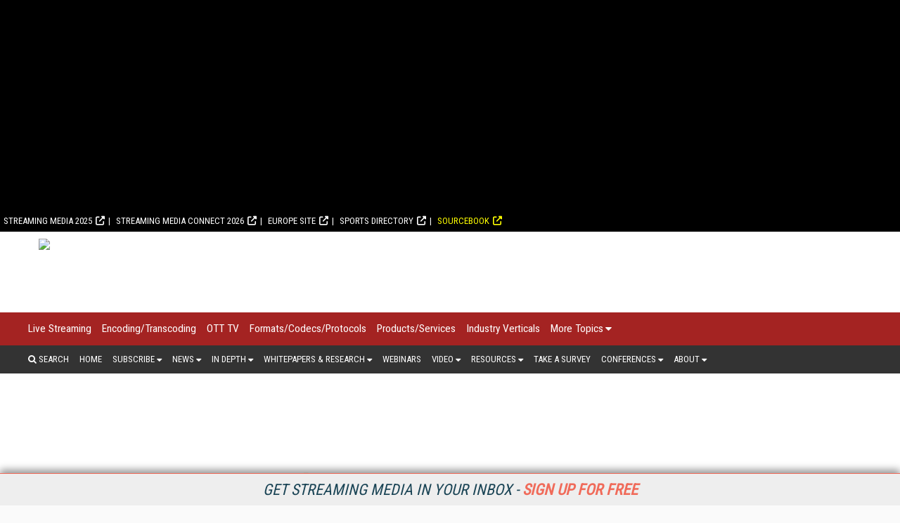

--- FILE ---
content_type: text/html; charset=utf-8
request_url: https://www.streamingmedia.com/Categories/Video-Legal-Issues_436.aspx
body_size: 19027
content:



<!DOCTYPE html>

<html>
<head><title>
	Video Legal and Regulatory News and Information from Streaming Media
</title><meta charset="utf-8" /><meta name="viewport" content="width=device-width, height=device-height, initial-scale=1.0, user-scalable=0, minimum-scale=1.0, maximum-scale=1.0" /><meta name="theme-color" content="#333333" /><link rel="stylesheet" href="https://use.fontawesome.com/releases/v5.0.13/css/all.css" integrity="sha384-DNOHZ68U8hZfKXOrtjWvjxusGo9WQnrNx2sqG0tfsghAvtVlRW3tvkXWZh58N9jp" crossorigin="anonymous" /><link rel="stylesheet" href="https://cdn.jsdelivr.net/npm/@fortawesome/fontawesome-free@6.4.2/css/all.css" />
    <script src="https://use.fontawesome.com/13ebcdf3dd.js"></script>
	<!-- Google tag (gtag.js) -->
<script async src="https://www.googletagmanager.com/gtag/js?id=G-97PEDY7QMK"></script>
<script>
  window.dataLayer = window.dataLayer || [];
  function gtag(){dataLayer.push(arguments);}
  gtag('js', new Date());

  gtag('config', 'G-97PEDY7QMK');
</script>

    <!-- Global site tag (gtag.js) - Google Analytics -->
    <script async src="https://www.googletagmanager.com/gtag/js?id=UA-13073004-2"></script>
    <script defer>
        window.dataLayer = window.dataLayer || [];
        function gtag() { dataLayer.push(arguments); }
        gtag('js', new Date());

        gtag('config', 'UA-13073004-2');
    </script>


    <link rel="stylesheet" href="//fonts.googleapis.com/css?family=Roboto|Roboto+Condensed|Oswald" />
<script async="async" src="https://www.googletagservices.com/tag/js/gpt.js"></script>
<script>
    var googletag = googletag || {};
    googletag.cmd = googletag.cmd || [];
</script>

<script>

    googletag.cmd.push(function () {

        var mapping = googletag.sizeMapping()
            .addSize([0, 0], [320, 50])
            .addSize([1057, 200], [728, 90]).build();

        var mapping1 = googletag.sizeMapping()
            .addSize([0, 0], [300, 250])
            .addSize([700, 200], [970, 250]).build();



        googletag.defineSlot('/1067009/StreamingMedia-SmallBoxes', [300, 250], 'div-gpt-ad-1541523286597-0').addService(googletag.pubads());
        googletag.defineSlot('/1067009/StreamingMedia-SmallBoxes-Article', [300, 250], 'div-gpt-ad-1541523286597-1').addService(googletag.pubads());
        googletag.defineSlot('/1067009/StreamingMedia-SmallBoxes-HomePage', [300, 250], 'div-gpt-ad-1541523286597-2').addService(googletag.pubads());
        googletag.defineSlot('/1067009/StreamingMedia-Leaderboards', [728, 90], 'div-gpt-ad-1541523286597-3').defineSizeMapping(mapping).addService(googletag.pubads());
        googletag.defineSlot('/1067009/StreamingMedia-Leaderboards-2', [728, 90], 'div-gpt-ad-1541523286597-4').defineSizeMapping(mapping).addService(googletag.pubads());
        googletag.defineSlot('/1067009/StreamingMedia-300x100-1', [300, 100], 'div-gpt-ad-1541523286597-5').addService(googletag.pubads());
        googletag.defineSlot('/1067009/StreamingMedia-300x100-2', [300, 100], 'div-gpt-ad-1541523286597-6').addService(googletag.pubads());
        googletag.defineSlot('/1067009/StreamingMedia-300x100-3', [300, 100], 'div-gpt-ad-1541523286597-7').addService(googletag.pubads());
        googletag.defineSlot('/1067009/StreamingMedia-300x100-4', [300, 100], 'div-gpt-ad-1541523286597-8').addService(googletag.pubads());
        googletag.defineSlot('/1067009/StreamingMedia-300x100-5', [300, 100], 'div-gpt-ad-1541523286597-9').addService(googletag.pubads());
        googletag.defineSlot('/1067009/StreamingMedia-300x100-6', [300, 100], 'div-gpt-ad-1610995301185-0').addService(googletag.pubads());
        googletag.defineSlot('/1067009/StreamingMedia-300x100-7', [300, 100], 'div-gpt-ad-1618866787087-0').addService(googletag.pubads());
        googletag.defineSlot('/1067009/StreamingMedia-Billboard', [970, 250], 'div-gpt-ad-1569599331675-0').defineSizeMapping(mapping1).addService(googletag.pubads());

        googletag.defineSlot('/1067009/StreamingMedia-640x640', [640, 480], 'div-gpt-ad-1563376606160-0').defineSizeMapping(mapping1).addService(googletag.pubads());

       

        googletag.defineOutOfPageSlot('/1067009/StreamingMedia-Interstitial', 'div-gpt-ad-1541523286597-10').addService(googletag.pubads());
        googletag.pubads().enableSingleRequest();
        googletag.pubads().collapseEmptyDivs();
        
        
        googletag.enableServices();
    });
</script>

    <link href="/topics-styles?v=oFpTLiv1I43VZTCQlc_xkXCxzBEUGd10H6NP-4M2Bi01" rel="stylesheet"/>

    <link href="/archive-styles?v=Fx2JEfPvgV6US2J9K_f2bTHHnFraOFn6JgKenDiUkFE1" rel="stylesheet"/>

<link rel="alternate" type="application/rss+xml" title="Streaming Media Magazine Feed" href="http://feeds.feedburner.com/StreamingMediaMagazine-AllArticles/" />
<!-- ** Start Meta **-->
<meta http-equiv="Content-Type" content="text/html; charset=utf-8" />
<meta http-equiv="content-language" content="en-US" />
<meta name="title" content="Video Legal and Regulatory News and Information from Streaming Media">
<meta name="description" content="Whether it's regulatory compliance, patent lawsuits, or copyright challenges, the online video industry sees its share of legal and government issues. We'll keep you up to date here with the latest news.">
<link rel="canonical" href="https://www.streamingmedia.com/Categories/ReadCategory.aspx?CategoryID=436"/>
<!-- ** End Meta ** -->

<!-- ** Start Open Graph Meta **-->
<meta property="og:title" content="Video Legal and Regulatory News and Information from Streaming Media"/>
<meta property="og:description" content="Whether it's regulatory compliance, patent lawsuits, or copyright challenges, the online video industry sees its share of legal and government issues. We'll keep you up to date here with the latest news."/>
<meta property="og:url" content="https://www.streamingmedia.com/Categories/ReadCategory.aspx?CategoryID=436"/>
<meta property="fb:admins" content="1448114697"/>
<meta property="fb:admins" content="1398034021"/>
<meta property="fb:app_id" content="119574181444909"/>
<!-- ** End Open Graph Meta ** -->
<link href="/site-styles?v=ZxBOwEcwvLIFHxxGTsiFuk3Mv7ykQVWZxTdqrEg2VZs1" rel="stylesheet"/>
</head>
<body>
	
    
<script src="https://code.jquery.com/jquery-1.9.1.min.js"></script>
<script async="async" src="https://www.googletagservices.com/tag/js/gpt.js"></script>


<style>
    .content {
        padding : 5px;
	    max-height: 300px;
	    width: 100%;
	    overflow: hidden;
	    transition: all .17s ease;
        text-align: center;
        display: none;
        align-items: center;
        position:relative;
        top: 0

    }

    .content.expand  {
	    width: 100%;
	    max-height: 100%;
        transition: all 1s ease;
        position:relative;
        top:0
    }

    .contentmobile {
        padding : 5px;
	    max-height: 100px;
	    width: 100%;
	    overflow: hidden;
	    transition: all 1s ease;
        text-align: center;
        display: none;
    }

    .contentmobile.expand  {
	    width: 100%;
	    max-height: 250px;
        transition: all 1s ease;
        position:fixed;
    }

    



    </style>


    <div class="container1">


     

    <div id="content_type" style="text-align: center;background-color: black;" class="content">
<!--	    <center>
        <div id="down"><font style="font-size:23px;color:white;">&#9660 Scroll to Site &#9660</font></div>
	    <!--<div class="inner-div" id="div-gpt-ad-1562088021964-0">-->
	    </center>
-->
    </div>
	
	    </div>


    <div id="bottom" style="background-color:white; height:0px"></div>


    <script>
        var expanded = true;
        var broughtToTop = false;
        var collapsed = false;

        function createAd() {
            adStr = '<center><div class="inner-div" id="div-gpt-ad-1569599331675-0"><script>googletag.cmd.push(function() { googletag.display("div-gpt-ad-1569599331675-0"); });';
            adStr += '<\/script><\/div><\/center>';
            $("#content_type").html(adStr)
        }

        function addMinutes(date, minutes) {
            return new Date(date.getTime() + minutes*60000);
        }

        function waitForElement(elementPath, callBack){
          window.setTimeout(function(){
            if($(elementPath).length){
              callBack(elementPath, $(elementPath));
            }else{
              waitForElement(elementPath, callBack);
            }
          },50)
        }

        function getCookie(cname) {
          var name = cname + "=";
          var decodedCookie = decodeURIComponent(document.cookie);
          var ca = decodedCookie.split(';');
          for(var i = 0; i <ca.length; i++) {
            var c = ca[i];
            while (c.charAt(0) == ' ') {
              c = c.substring(1);
            }
            if (c.indexOf(name) == 0) {
              return c.substring(name.length, c.length);
            }
          }
          return "";
        }

        function sameSite() {
            var oldURL = document.referrer;
            return oldURL.indexOf("www.speechtechmag.com") != -1;
        }

        function to_display() {
            if (sameSite() || getCookie("streaming_visits") == "+1") {
                return false;
            }
            else {
                return true;
            }
        }

        function getRandomInt(min, max) {       
            // Create byte array and fill with 1 random number
            var byteArray = new Uint8Array(1);
            window.crypto.getRandomValues(byteArray);

            var range = max - min + 1;
            var max_range = 256;
            if (byteArray[0] >= Math.floor(max_range / range) * range)
                return getRandomInt(min, max);
            return min + (byteArray[0] % range);
        }

        function random_precision(precision) {
            var precision_1 = 10**(precision-1); // 2 decimals
            var randomnum = Math.floor(Math.random() * (10 * precision_1 - 1 * precision_1) + 1 * precision_1) / (10 * precision_1);
            return randomnum;
        }

        function to_display_chance(chance) {
            var number = getRandomInt(0,100)/100;
            if (number <= chance - .01) {
                return true
            }
            else {
                return false;
            }

        }



        function waitForElementID(elementID, callBack){
          window.setTimeout(function(){
            if(document.querySelector(elementID) != null){
              callBack(elementID, document.querySelector(elementID));
            }else{
              waitForElementID(elementID, callBack);
            }
          },50)
        }

        var checkScrollSpeed = (function(settings){
            settings = settings || {};

            var lastPos, newPos, timer, delta, 
                delay = settings.delay || 50; // in "ms" (higher means lower fidelity )

            function clear() {
              lastPos = null;
              delta = 0;
            }

            clear();

            return function(){
              newPos = window.scrollY;
              if ( lastPos != null ){ // && newPos < maxScroll 
                delta = newPos -  lastPos;
              }
              lastPos = newPos;
              clearTimeout(timer);
              timer = setTimeout(clear, delay);
              return delta;
            };
        })();

    
        window.onscroll = function(){
          console.log( checkScrollSpeed() );
        }; 

    


        function addVisit() {
            if (getCookie("streaming_visits") == "") {
                var now = new Date();
                var expireTime = addMinutes(now,30);
                now.setTime(expireTime);
                document.cookie = 'streaming_visits=+1;expires=' + now.toGMTString() + ';path=/';
            }
            else {
                var visits = getCookie("streaming_visits");
                if (visits == "1") {
                    var now = new Date();
                    var expireTime = addMinutes(now,30);
                    now.setTime(expireTime);
                    document.cookie = 'streaming_visits=+1;expires=' + now.toGMTString() + ';path=/';
                }
            
            }
        }

        /*function waitForExpand(callBack) {
            window.setTimeout(function(){
            if(document.querySelector('.content').className == "content expand"){
                callBack();
            }else{
              waitForExpand(callBack);
            }
          },50)

            
        }*/

        function sleep(miliseconds) {
            var currentTime = new Date().getTime();

            while (currentTime + miliseconds >= new Date().getTime()) {
            }
        }


        function getHeightExpand(callBack) {
            window.setTimeout(function(){
                if(document.querySelector('.content').className == "content expand"){
                    return callBack();
                }else{
                  waitForExpand(callBack);
                }
            },50)
        }

// Does this next line control frequency of display? Changed from .2 to .7, 7-26-23, BS, then .7 to .99, 8-11-23

        var to_dis = to_display_chance(.99);
        var to_dis_main = to_display();
        var to_dis_width = $(window).width() > 784


        function manipulateAd() {
            waitForElement(".content.expand", function () {
                $('.content.expand').css('max-height', 300);
                $(".content.expand").css("height", 300);
                //$(".content").css("position", "relative");
            });

            waitForElement(".content", function () {


                waitForElement(".inner-div", function () {

                    waitForElementID('[id^="google_ads_iframe_/1067009/StreamingMedia-Billboard"]', function () {
                        /*waitForExpand(function () {*/
                        var window_height = 300
                        console.log(window_height);
                        if (window_height > 100) {
                            console.log(window_height);
                            var height = document.querySelector('.inner-div').offsetHeight;
                            var top_pad = (window_height / 2 - height / 2);
                            document.querySelector('[id^="google_ads_iframe_/1067009/StreamingMedia-Billboard"]').style.marginTop = top_pad + "px";
                        }
                        else {
                            //document.querySelector('[id^="google_ads_iframe_/1067009/dCRM-Billboard"]').style.marginTop = 50 + "px";
                        }

                        /*});*/
                    });
                });

            });

            waitForElement(".content", function () {
                $('.content').css('visibility', "visible");
                $('.content').css('display', "block");
                $("#ctl01").css("background", "white");
                //$('.menu_main').css('display', "none");
                //$('.menu_main').css('z-index', "0");
                //$('.menu_secondary_top').css('display', "none");

                document.querySelector('.content').classList.toggle("expand");
                //$(".content").css("margin-bottom", 250);

            });
        }


        $(document).ready(function () {
            addVisit();
            
            if ((to_dis_main || to_dis) && to_dis_width) {

                setTimeout(function () { createAd(); manipulateAd(); }, 1500);
                


                

                
            }
        
        
        
        });

        var position = $(window).scrollTop(); 


	    var scrollHeight = $(document).height();
        var scrollPosition = $(window).height() + $(window).scrollTop();

        var pastPoint = false;


        $(document).keydown(function (e) {
            $curHeight = parseInt($(".content.expand").css("height"));
            var scroll = $(window).scrollTop();

            var pixelDelta_keys = $(window).height() * 0.0679;


            switch (e.which) {

                case 38: // up
                    if ((to_dis_main || to_dis) && to_dis_width) {
                        if (scroll <= 30) {
                            $(".content.expand").css("height", 300);
                        }
                        else if ($curHeight <= 300 && scroll <= 200) {
                            $(".content.expand").css("height", $curHeight + pixelDelta_keys);
                        }
                        if ($curHeight > scroll) {
                            //$('.content').css('position', "relative");
                        }
                    }
                    break;


                case 33: //page up
                    if ((to_dis_main || to_dis) && to_dis_width) {
                        if (scroll <= 330) {
                            $(".content.expand").css("height", 300);
                        }
                    }
                    break;

                case 34: // page down
                    if ((to_dis_main || to_dis) && to_dis_width) {
                        if (!($(".menu_main_container.menu_topics").offset().top == scroll)) {
                            //$("#ctl01").animate({ "margin-top": $marginTopofBody - 100 }, 1500);
                            if ($curHeight > 20 && ($curHeight - $(window).scrollTop()) > 0) {
                                $(".content.expand").animate({ "height": $curHeight - pixelDelta_keys }, 10);
                            }
                            if ($curHeight < scroll) {
                                //$('.content').css('position', "fixed");
                            }
                        }
                    }
                    break;

                case 40: // down
                    if ((to_dis_main || to_dis) && to_dis_width) {
                        if (!($(".menu_main_container.menu_topics").offset().top == scroll)) {
                            //$("#ctl01").animate({ "margin-top": $marginTopofBody - 100 }, 1500);
                            if ($curHeight > 20 && ($curHeight - $(window).scrollTop()) > 0) {
                                $(".content.expand").animate({ "height": $curHeight - pixelDelta_keys }, 10);
                            }
                            if ($curHeight < scroll) {
                                //$('.content').css('position', "fixed");
                            }
                        }
                    }
                    break;

                default: return; // exit this handler for other keys
            }
        });


        $('body').on('mousewheel', function (e) {
            if ((to_dis_main || to_dis) && to_dis_width) {
                $curHeight = parseInt($(".content.expand").css("height"));

                var pixelDelta_mousewheel = $(window).height() * 0.1426


                var scroll = $(window).scrollTop();
                if (e.originalEvent.wheelDelta > 0) {
                    console.log('up 3');
                    if (scroll - pixelDelta_mousewheel <= 0) {
                        $(".content.expand").css("height", 300);
                    }
                    else if ($curHeight <= 300 && scroll < 300) {
                        $(".content.expand").css("height", $curHeight + pixelDelta_mousewheel);
                    }



                    if ($curHeight > scroll) {
                        //$('.content').css('position', "relative");
                    }
                }
                else {
                    if (!($(".menu_main_container.menu_topics").offset().top == scroll) && $(window).width() > 875) {

                        if ($curHeight > 20) {
                            $(".content.expand").animate({ "height": $curHeight - pixelDelta_mousewheel }, 10);
                        }
                        if ($curHeight < scroll) {
                            //$('.content').css('position', "fixed");
                        }
                    }
                    console.log('down 3');
                }
            }
        });


        
        $(window).scroll(function () {
            if ((to_dis_main || to_dis) && to_dis_width) {
                var scroll = $(window).scrollTop();

                if (scroll == 0) {
                    $(".content.expand").css("height", 300);
                }





                $curHeight = parseInt($(".content.expand").css("height"));

                if (($curHeight - $(window).scrollTop()) <= 0) {
                    $(".content.expand").css("height", 0);

                }
            }


        //console.log("Window Scroll:");
        //console.log($(window).scrollTop());

        
        /*if (expanded && (to_dis_main || to_dis)) {
            $offsetAmn = $('#bottom').offset().top - ($('#bottom').offset().top * .10);
        }
        else {
            $offsetAmn = $('#bottom').offset().top + 80;
        }*/


            if (expanded && (to_dis_main || to_dis)) {
				
                //expanded = document.querySelector('.content').classList.toggle("expand");
                //$offsetAmn = $('#bottom').offset().top + 80;
                
                //$('.content').css('max-height', 100);
                //$('.content').css('display', "none");


                $curHeight = parseInt($(".content.expand").css("height"));
                $marginTopofBody = parseInt($("#ctl01").css("margin-top"));

                


                var scroll = $(window).scrollTop();

                

                //console.log(checkScrollSpeed());


                /*

                if (scroll > position) {
                    if (!($(".menu_main_container.menu_topics").offset().top == scroll) && $(window).width() > 875) {
                        //$("#ctl01").animate({ "margin-top": $marginTopofBody - 100 }, 1500);
                        if ($curHeight > 20) {
                            $(".content.expand").animate({ "height": $curHeight - 100 }, 10);
                        }


                        if ($marginTopofBody > -200) {
                            //$("#ctl01").css("margin-top", $marginTopofBody - checkScrollSpeed());
                        }


                    }

                    else if ($(window).width() <= 875) {
                        //$("#ctl01").animate({ "margin-top": $marginTopofBody - 100 }, 500);
                    }
                    else {
                        if (($curHeight - 100) < 20 && !pastPoint) {
                            //$('html, body').animate({ scrollTop: 140 }, 50);
                            pastPoint = true
                            $(".content.expand").css("position", "fixed");
                        }
                    }

                    //$("#ctl01").css("margin-top", $marginTopofBody-100);

                }

                else {
                    if (scroll == 0) {
                        $(".content.expand").css("height", 250);
                        $(".content.expand").css("position", "relative");
                    }
                    else if (scroll <= 100 && scroll != 0) {
                        if ($curHeight <= 250) {
                            $(".content.expand").css("height", $curHeight + 100);
                        }
                        $(".content.expand").css("position", "relative");
                        //$("#ctl01").animate({ "margin-top": $marginTopofBody - 100 }, 1500);
                        //$("#ctl01").css("margin-top", 0);
                        pastPoint = false;

                        if ($(window).width() <= 875) {
                            //$("#ctl01").animate({ "margin-top": 0 }, 500);
                        }

                    }
                }
                */


                

                

            
		    }
        
        });

    </script>
</div>


    <form method="post" action="/Categories/Video-Legal-Issues_436.aspx" id="ctl01">
<div class="aspNetHidden">
<input type="hidden" name="__VIEWSTATE" id="__VIEWSTATE" value="RX7A7rUaqAwq3n9PYZrj8CEENy72vNI8cH4SeIfjFeftgyDXUhbeO35QFJETYBdHYNmsfFF1eTttNPI5Qr7xyUYLnEk8n9YN3kpg5AkIhtc=" />
</div>

<div class="aspNetHidden">

	<input type="hidden" name="__VIEWSTATEGENERATOR" id="__VIEWSTATEGENERATOR" value="0D3D01B4" />
</div>
        <div class="menu_secondary_top">
<ul>
<li><a href="https://www.streamingmedia.com/2025" target="_blank" rel="noopener">Streaming Media 2025</a></li>
<li><a href="https://www.streamingmedia.com/Conferences/Connect2026/" target="_blank" rel="noopener" title="Streaming Media Connect 2026">Streaming Media Connect 2026</a></li>
<!--<li><a href="http://www.streamingmedia.com/Conferences/East2023" target="_blank" rel="noopener">Streaming Media East</a></li>--> <!--<li><a href="http://www.contentdeliverysummit.com" target="_blank" rel="noopener">Content Delivery Summit</a></li>--> <!--<li><a href="http://streamingmedia.com/west" target="_blank" rel="noopener">Streaming Media West</a></li>-->
<li><a href="http://www.streamingmediaglobal.com/" target="_blank" rel="noopener">Europe Site</a></li>
<!--<li><a href="//www.streamingmedia.com/Producer/" target="_blank" rel="noopener">Producer</a></li>-->
<li><a href="https://www.streamingmedia.com/Sports/" target="_blank" rel="noopener">Sports Directory</a></li>
<li><a href="https://www.streamingmedia.com/Sourcebook/" target="_blank" rel="noopener" style="color: yellow;">Sourcebook</a></li>
<!--<li><a href="https://www.streamingmedia.com/Readers-Choice" target="_blank" rel="noopener" style="color: yellow;">Readers' Choice Awards</a></li>--></ul>
</div>
        <div id="NewsletterSticky_pnlNewsletterSticky" class="subscribe_newsletter_sticky">
	
    
    <div class="subscribe_newsletter_sticky_detail">
    <a href="/Newsletters/Default.aspx" style="color: #1a4455;">Get Streaming Media in your inbox - <span style="color: #f06b5a;font-weight: 700;">Sign up for free</span></a>
    </div>
<!--    <div class="subscribe_newsletter_sticky_form">
        <div class="form">
            <input type="email" id="txtSignupEmail" placeholder="Enter Email Address"><input type="button" id="btnEmailSubmit" value="GO">
        </div>
    </div>
-->
    <!-- <div class="subscribe_newsletter_sticky_close"><i class="fa fa-times" aria-hidden="true"></i></div> -->

</div>

        <header>
            <div class="logo">
                <a href="/Default.aspx">
                    <img src="https://dzceab466r34n.cloudfront.net/StreamingMedia/TemplateImages/SM-Logo.svg" /></a>
            </div>
            <div class="advertisement ad_leaderboard">
                <div id="div-gpt-ad-1541523286597-3">
	
    <script type="text/javascript">
        googletag.cmd.push(function () { googletag.display('div-gpt-ad-1541523286597-3'); });
    </script>

</div>

            </div>
        </header>
        <button class="menu_mobile_btn"><span>toggle menu</span></button>
<div class="menu_main_wrap"><nav class="menu_main_container menu_topics">
<ul class="menu_main">
<li><a title="Live Streaming" href="/Categories/Live-Streaming_578.aspx">Live Streaming</a></li>
<li><a href="/Categories/Encoding-Transcoding_422.aspx" title="Encoding/Transcoding">Encoding/Transcoding</a></li>
<li><a href="/Categories/OTT-TV_430.aspx" title="OTT TV">OTT TV</a></li>
<li><a href="/Categories/Formats-Codecs-Protocols_429.aspx" title="Formats/Codecs/Protocols">Formats/Codecs/Protocols</a></li>
<!--<li><a title="Streaming Media Producer" href="//www.streamingmedia.com/Producer/">Streaming Media Producer</a></li>-->
<li><a title="Products/Services" href="/Categories/Topics.aspx">Products/Services</a></li>
<li><a title="Industry Verticals" href="/Categories/Industries.aspx">Industry Verticals</a></li>
<li><a href="#">More Topics</a>
<ul class="sub-menu">
<li><a href="/Categories/Analytics_603.aspx" title="Analytics">Analytics</a></li>
<li><a href="/Categories/Cloud-Video_604.aspx" title="Cloud Video">Cloud Video</a></li>
<li><a href="/Categories/Streaming-Music_432.aspx" title="Streaming Music">Streaming Music</a></li>
<li><a href="/Categories/Sports-eSports_602.aspx" title="Sports/eSports">Sports/eSports</a></li>
<li><a title="Video Advertising" href="/Categories/Video-Advertising_427.aspx">Video Advertising</a></li>
<li><a href="/Categories/Content-Protection_428.aspx" title="Content Protection">Content Protection</a></li>
<li><a href="/Categories/Video-Production_421.aspx" title="Video Production">Video Production</a></li>
<li><a title="Mobile Video" href="/Categories/Mobile-Video_431.aspx">Mobile Video</a></li>
<li><a href="/Categories/Content-Delivery-Networks-CDN_419.aspx" title="Content Delivery Networks/CDN">Content Delivery Networks/CDN</a></li>
<li><a href="/Categories/Legal-Issues_436.aspx" title="Legal Issues">Legal Issues</a></li>
<li><a href="/Categories/VR-AR-MR_589.aspx" title="VR/AR/MR">VR/AR/MR</a></li>
<li><a title="Products/Services" href="/Categories/Topics.aspx">Products/Services</a></li>
<li><a title="Industry Verticals" href="/Categories/Industries.aspx">Industry Verticals</a></li>
</ul>
</li>
</ul>
</nav><nav class="menu_main_container menu_other">
<ul class="menu_main">
<li class="search"><a><i class="fa fa-search" aria-hidden="true"></i>&nbsp;Search</a>
<div class="search_box"><input id="txtSearch" type="text" placeholder="press enter/return to search" /></div>
</li>
<li><a href="/">Home</a></li>
<li><a href="#">Subscribe</a>
<ul class="sub-menu">
<li><a href="/Subscribe" title="Magazine">Magazine</a></li>
<li><a href="/Newsletters" title="Online Video Newsletter">Newsletters</a></li>
<li><a href="https://www.streamingmedia.com/Newsletters/SportsXtra.aspx" title="Live Sports Streaming Xtra">NEW! Live Sports Streaming Xtra</a></li>
<li><a href="https://www.streamingmedia.com/Newsletters/CTVXtra.aspx" title="CTV Strategy Xtra">NEW! CTV Strategy Xtra</a></li>
<li><a href="/Current_Issue" title="Download Current Issue">Download Current Issue</a></li>
<li><a href="/Previous_Issue" title="Previous Issues">Previous Issues</a></li>
<li><a href="/About/RSS" title="RSS Feeds">RSS Feeds</a></li>
</ul>
</li>
<li><a href="#">News</a>
<ul class="sub-menu">
<li><a title="Online Video News" href="/OnlineVideoNews">Online Video News</a></li>
<li><a title="Industry Announcements" href="/PressRelease">Industry Announcements</a></li>
</ul>
</li>
<li><a href="#">In Depth</a>
<ul class="sub-menu">
<li><a href="/Articles/Features" title="Streaming Media Features">Features</a></li>
<li><a href="/Articles/What_Is" title="What Is... Streaming Media">What Is...</a></li>
<li><a href="/Articles/Spotlights" title="Spotlights">Spotlights</a></li>
<li><a title="Video Short Cuts" href="/Articles/Short-Cuts">Video Short Cuts</a></li>
<li><a href="/Articles/Blog" title="Streaming Media Blog">Blog</a></li>
<li><a href="/Articles/Columns" title="Streaming Media Magazine Columns">Columns</a></li>
</ul>
</li>
<li><a href="#" title="Whitepapers and Research">Whitepapers &amp; Research</a>
<ul class="sub-menu">
<li><a href="/Streaming-Media-Guides" title="Streaming Media Guides">Streaming Media Guides</a></li>
<li><a href="/IndustryWhitepapers" title="Industry Whitepapers">Industry Whitepapers</a></li>
<li><a href="/Research" title="Research Reports">Research Reports</a></li>
</ul>
</li>
<li><a title="Webinars" href="/Webinars">Webinars</a></li>
<li><a href="#">Video</a>
<ul class="sub-menu">
<li><a title="Latest Conference Videos" href="https://www.streamingmedia.com/videos">Latest Conference Videos</a></li>
<li><a title="Video Tutorials" href="/Tutorials">Video Tutorials</a></li>
<li><a title="Video Short Cuts" href="/Articles/Short-Cuts">Video Short Cuts</a></li>
</ul>
</li>
<li><a href="#">Resources</a>
<ul class="sub-menu">
<li><a href="/Current_Issue" title="Current Issue">Current Issue</a></li>
<li><a href="/Previous_Issue" title="Previous Issues">Previous Issues</a></li>
<li><a href="/Sports" title="Streaming Media Sports Supplier Directory">Streaming Media Sports Supplier Directory</a></li>
<li><a href="/Sourcebook" title="Streaming Media Directory and Sourcebook">Streaming Media Directory and Sourcebook</a></li>
<li><a href="/Readers-Choice">Readers Choice Awards</a></li>
<li><a href="/Articles/Editorial/Featured-Articles/Streaming-Medias-Trendsetting-Products-and-Services-of-2023-159036.aspx">Trendsetting Products</a></li>
<li><a href="/PressRelease">Industry Announcements</a></li>
</ul>
</li>
<li><a title="Surveys" href="/Surveys">Take a Survey</a></li>
<li><a href="#">Conferences</a>
<ul class="sub-menu">
<li><a href="https://www.streamingmedia.com/Conferences/Connect2026/" target="_blank" rel="noopener" title="Streaming Media Connect 2026">Streaming Media Connect 2026 </a></li>
<li><a href="https://www.streamingmedia.com/2025" target="_blank" rel="noopener" title="Streaming Media 2025">Streaming Media 2025</a></li>
<!--<li><a href="http://www.streamingmedia.com/Conferences/East2023" target="_blank" rel="noopener" title="Streaming Media East">Streaming Media East</a></li>
<li><a href="http://www.contentdeliverysummit.com" target="_blank" rel="noopener" title="Content Delivery Summit">Content Delivery Summit</a></li>
<li><a href="http://streamingmedia.com/west" target="_blank" rel="noopener" title="Streaming Media West">Streaming Media West</a></li>
<li><a href="http://www.streaming-forum.com" target="_blank" rel="noopener" title="Streaming Forum">Streaming Forum</a></li>--> <!--<li><a href="http://www.livestreamingsummit.com" target="_blank" rel="noopener" title="Live Streaming Summit">Live Streaming Summit</a></li>--> <!--<li><a href="https://www.streamingmedia.com/Conferences/East2020/OTTSummit.aspx" target="_blank" rel="noopener" title="OTT Summit">OTT Summit</a></li>--> <!--<li><a href="https://www.streamingmedia.com/Conferences/East2020/EsportsStreamingSummit.aspx" target="_blank" rel="noopener" title="Esports &amp; Sports Streaming Summit">Esports &amp; Sports Streaming Summit</a></li>--> <!--<li><a href="https://www.streamingmedia.com/Conferences/East2020/VES.aspx" target="_blank" rel="noopener" title="Video Engineering &amp; Technology Summit"><span>Video Engineering &amp; Technology Summit</span></a></li>-->
<li><a href="/Conferences/" target="_blank" rel="noopener" title="Past Conferences"><span>Past Conferences</span></a></li>
</ul>
</li>
<li><a href="#">About</a>
<ul class="sub-menu"><!-- <li><a title="What Is Streaming?" href="/About/What_Is_Streaming">What Is Streaming?</a></li> -->
<li><a title="About Streaming Media" href="/About/About_Us">About Us</a></li>
<li><a title="Contact Streaming Media" href="/About/Contact_Us">Contact Us</a></li>
<li><a title="How To Advertise in Streaming Media" href="/About/How_To_Advertise">How To Advertise</a></li>
<li><a title="Streaming Media Sourcebook" href="/About/Sourcebook">Sourcebook</a></li>
<li><a title="Streaming Media Media Kits" href="/About/How_To_Advertise">Media Kits</a></li>
<li><a title="Editorial Calendar" href="https://www.streamingmedia.com/Editorial-Calendar">Editorial Calendar</a></li>
<li><a title="Editorial Submissions" href="/About/Editorial_Submissions">Editorial Submissions</a></li>
<li><a title="Reprints" href="/Files/Download/Reprints" target="_blank" rel="noopener">Reprints</a></li>
<li><a title="Press Release Submissions" href="/PressRelease/AddPressRelease.aspx">Press Release Submissions</a></li>
</ul>
</li>
</ul>
</nav></div>
        
    <div class="archive_subhead">
        <div class="cat_title">
            Legal Issues
        </div>
        <div class="cat_desc">
            <p><span style="font-weight: 400;">Whether it&rsquo;s regulatory compliance, patent lawsuits, or copyright challenges, the online video industry sees its share of legal and government issues. We&rsquo;ll keep you up to date here with the latest news.</span></p>
        </div>
    </div>

        <div class="marketing_menu">
            <!--SURVEY--><!--<div class="container" style="text-align: center; line-height: 24px;"><strong><a href="https://srvy.pro/2ZH4UEQ/" target="_blank" rel="noopener">Take the State of Streaming Survey &amp; You Could Win an Apple Watch or a $100 gift card.</a></strong></div>--> <!--NEWSLETTER--> <!--<div class="container" style="text-align: center;"><a href="https://www.streamingmedia.com/Newsletters/"><strong>Stay up-to-date on everything streaming - Subscribe to Streaming Media Xtra today!</strong></a></div>--> <!--EVENT-->
<div class="container" style="text-align: center;"><strong><a href="https://secure.infotoday.com/RegForms/StreamingConnect/?Priority=TXT" target="_blank" rel="noopener">Register now</a></strong>&nbsp;to save your FREE seat for Streaming Media Connect, Feb 24-26!</div>
<!--AWARDS--><!--
<div class="container" style="text-align: center;"><strong>LAST DAY! Streaming Media Readers' Choice Award nominations close at midnight. <a href="https://www.streamingmedia.com/readers-choice" target="_blank" rel="noopener">Submit Your Nominees Now!</a></strong></div>-->
        </div>
        <div class="wrapper">
            
    <div class="topics">
        
        <div class="section_title">
            Features
            
                <div class="more_btn">
                    <a id="MainContentPlaceHolder_Features_ctl00_rptArticles_lnkMoreArticles" href="https://www.streamingmedia.com/Articles/MoreNews.aspx?ContextSubtypeID=434&amp;CategoryID=436">More<span><i class="fa fa-chevron-circle-right" aria-hidden="true"></i></span></a>
                </div>
            
        </div>
        <section class="article_grid">
    
        <div class="article_grid_single">
            <div>
                <a id="MainContentPlaceHolder_Features_ctl00_rptArticles_lnkImageLink_0" href="https://www.streamingmedia.com/Articles/Editorial/Featured-Articles/Litigating-and-Monetizing-Content-Licensing-to-LLMs-172469.aspx"><img class="lazy" data-original="https://dzceab466r34n.cloudfront.net/Images/ArticleImages/335908-veritone-ORG.png" src="" /></a>
            </div>
            
            <h3>
                <a id="MainContentPlaceHolder_Features_ctl00_rptArticles_lnkArticleTitle_0" href="https://www.streamingmedia.com/Articles/Editorial/Featured-Articles/Litigating-and-Monetizing-Content-Licensing-to-LLMs-172469.aspx">Litigating and Monetizing Content Licensing to LLMs</a></h3>
            <p>
                Licensing data to LLMs is a potential revenue stream for streamers much like advertising on CTV platforms: it is an opportunity that didn't exist until recently that has the potential to deliver dividends for years to come. But as with CTV advertising, its viability and profitability won't happen overnight.
            </p>
            <div class="article_meta">
                
                <span class="article_date">
                    18 Nov 2025</span>
            </div>
        </div>
    
        <div class="article_grid_single">
            <div>
                <a id="MainContentPlaceHolder_Features_ctl00_rptArticles_lnkImageLink_1" href="https://www.streamingmedia.com/Articles/Editorial/Featured-Articles/Maximizing-Content-Value-with-Subtitles-Dubbing-and-Localization-168564.aspx"><img class="lazy" data-original="https://dzceab466r34n.cloudfront.net/Images/ArticleImages/169720-maximizing-ORG.png" src="" /></a>
            </div>
            
            <h3>
                <a id="MainContentPlaceHolder_Features_ctl00_rptArticles_lnkArticleTitle_1" href="https://www.streamingmedia.com/Articles/Editorial/Featured-Articles/Maximizing-Content-Value-with-Subtitles-Dubbing-and-Localization-168564.aspx">Maximizing Content Value with Subtitles, Dubbing, and Localization</a></h3>
            <p>
                AI-driven dubbing has recently gained attention as major platforms like Amazon Prime Video and YouTube roll out new tools designed to expand their content's global reach. Amazon is testing AI-assisted dubbing on licensed content, while YouTube has introduced auto-dubbing for thousands of channels. Both efforts reflect a growing belief that dubbing can help platforms engage new audiences—but the results so far have been mixed.
            </p>
            <div class="article_meta">
                
                <span class="article_date">
                    19 Mar 2025</span>
            </div>
        </div>
    
        <div class="article_grid_single">
            <div>
                <a id="MainContentPlaceHolder_Features_ctl00_rptArticles_lnkImageLink_2" href="https://www.streamingmedia.com/Articles/Editorial/Featured-Articles/The-State-of-Streaming-Sustainability-2025-168653.aspx"><img class="lazy" data-original="https://dzceab466r34n.cloudfront.net/Images/ArticleImages/168494-sust0-ORG.png" src="" /></a>
            </div>
            
            <h3>
                <a id="MainContentPlaceHolder_Features_ctl00_rptArticles_lnkArticleTitle_2" href="https://www.streamingmedia.com/Articles/Editorial/Featured-Articles/The-State-of-Streaming-Sustainability-2025-168653.aspx">The State of Streaming Sustainability 2025</a></h3>
            <p>
                In this article, I'm going to look at a few of the un­derlying issues facing the industry when it comes to sustainability, starting with one of the biggest pow­er consumption challenges of our generation: the explosion in data center growth. 
            </p>
            <div class="article_meta">
                
                <span class="article_date">
                    28 Mar 2025</span>
            </div>
        </div>
    
        <div class="article_grid_single">
            <div>
                <a id="MainContentPlaceHolder_Features_ctl00_rptArticles_lnkImageLink_3" href="https://www.streamingmedia.com/Articles/Editorial/Featured-Articles/All-the-News-Thats-Fit-for-FAST-164017.aspx"><img class="lazy" data-original="https://dzceab466r34n.cloudfront.net/Images/ArticleImages/164897-fit-for-fast-ORG.png" src="" /></a>
            </div>
            
            <h3>
                <a id="MainContentPlaceHolder_Features_ctl00_rptArticles_lnkArticleTitle_3" href="https://www.streamingmedia.com/Articles/Editorial/Featured-Articles/All-the-News-Thats-Fit-for-FAST-164017.aspx">All the News That’s Fit for FAST</a></h3>
            <p>
                News broadcasting is one of the most exciting and quickly growing areas for FAST development, highlighted by the recent announcement of the BBC/AMC 24-hour live FAST news channel. Other legacy media news broadcasters, such as Scripps, Sinclair, Hearst, and USA Today, have also entered the FAST news space, many of them with a focus on local content. What are some of the current trends and challenges for FAST news delivery? In this article, several leading industry commentators provide insight.
            </p>
            <div class="article_meta">
                
                <span class="article_date">
                    14 May 2024</span>
            </div>
        </div>
    
        
        </section>
    

        
        <div class="section_title">
            Spotlights
            
                <div class="more_btn">
                    <a id="MainContentPlaceHolder_ViewPoints_ctl00_rptArticles_lnkMoreArticles" href="https://www.streamingmedia.com/Articles/MoreNews.aspx?ContextSubtypeID=559&amp;CategoryID=436">More<span><i class="fa fa-chevron-circle-right" aria-hidden="true"></i></span></a>
                </div>
            
        </div>
        <section class="article_grid">
    
        <div class="article_grid_single">
            <div>
                <a id="MainContentPlaceHolder_ViewPoints_ctl00_rptArticles_lnkImageLink_0" href="https://www.streamingmedia.com/Articles/Editorial/Spotlights/View-From-the-Top-EZDRM-%7c-Thinking-Security-for-2026-172827.aspx"><img class="lazy" data-original="https://dzceab466r34n.cloudfront.net/Images/ArticleImages/336134-ezdrm-vftt-cms-ORG.png" src="" /></a>
            </div>
            
            <h3>
                <a id="MainContentPlaceHolder_ViewPoints_ctl00_rptArticles_lnkArticleTitle_0" href="https://www.streamingmedia.com/Articles/Editorial/Spotlights/View-From-the-Top-EZDRM-%7c-Thinking-Security-for-2026-172827.aspx">View From the Top: EZDRM | Thinking Security for 2026</a></h3>
            <p>
                As 2025 comes to a close, we can see that the landscape is presenting new growth opportunities in revenue security. Without losing sight of our core values of future-facing innovation and ease of use, we can respond with media solution architectures that offer a more sophisticated baseline for the video services business.
            </p>
            <div class="article_meta">
                
                <span class="article_date">
                    15 Dec 2025</span>
            </div>
        </div>
    
        <div class="article_grid_single">
            <div>
                <a id="MainContentPlaceHolder_ViewPoints_ctl00_rptArticles_lnkImageLink_1" href="https://www.streamingmedia.com/Articles/Editorial/Spotlights/Empowering-Live-Streams-with-Accessibility-Solutions-146739.aspx"><img class="lazy" data-original="https://dzceab466r34n.cloudfront.net/Images/ArticleImages/138014-eeg-logo-cms-ORG.png" src="" /></a>
            </div>
            
            <h3>
                <a id="MainContentPlaceHolder_ViewPoints_ctl00_rptArticles_lnkArticleTitle_1" href="https://www.streamingmedia.com/Articles/Editorial/Spotlights/Empowering-Live-Streams-with-Accessibility-Solutions-146739.aspx">Empowering Live Streams with Accessibility Solutions</a></h3>
            <p>
                Two solutions from EEG Video are emerging as essential tools to ensure quality closed captioning for virtual events: Falcon Live Streaming Encoder and Lexi Automatic Captioning Service. Together, they form a suite that makes it easy and affordable to include closed captions and ensure online event accessibility for the hearing impaired.
            </p>
            <div class="article_meta">
                
                <span class="article_date">
                    17 May 2021</span>
            </div>
        </div>
    
        <div class="article_grid_single">
            <div>
                <a id="MainContentPlaceHolder_ViewPoints_ctl00_rptArticles_lnkImageLink_2" href="https://www.streamingmedia.com/Articles/Editorial/Spotlights/Verimatrix-2016-Online-Video-Industry-Predictions-109089.aspx"><img class="lazy" data-original="https://dzceab466r34n.cloudfront.net/Images/ArticleImages/106269-Tom-Munro-ORG.jpg" src="" /></a>
            </div>
            
            <h3>
                <a id="MainContentPlaceHolder_ViewPoints_ctl00_rptArticles_lnkArticleTitle_2" href="https://www.streamingmedia.com/Articles/Editorial/Spotlights/Verimatrix-2016-Online-Video-Industry-Predictions-109089.aspx">Verimatrix: 2016 Online Video Industry Predictions</a></h3>
            <p>
                In this article and video interview, Tom Munro, CEO of Verimatrix, predicts what's coming in 2016 for the online video industry
            </p>
            <div class="article_meta">
                
                <span class="article_date">
                    12 Feb 2016</span>
            </div>
        </div>
    
        <div class="article_grid_single">
            <div>
                <a id="MainContentPlaceHolder_ViewPoints_ctl00_rptArticles_lnkImageLink_3" href="https://www.streamingmedia.com/Articles/Editorial/Spotlights/Cocktail-Parties-at-NAB-2015-103240.aspx"><img class="lazy" data-original="https://dzceab466r34n.cloudfront.net/Images/ArticleImages/104513-cocktail2-ORG.jpg" src="" /></a>
            </div>
            
            <h3>
                <a id="MainContentPlaceHolder_ViewPoints_ctl00_rptArticles_lnkArticleTitle_3" href="https://www.streamingmedia.com/Articles/Editorial/Spotlights/Cocktail-Parties-at-NAB-2015-103240.aspx">Cocktail Parties at NAB 2015</a></h3>
            <p>
                Roundup of cocktail parties on-site and off, during NAB 2015
            </p>
            <div class="article_meta">
                
                <span class="article_date">
                    09 Apr 2015</span>
            </div>
        </div>
    
        
        </section>
    

        <div class="advertisement ad_leaderboard">
            <div id="div-gpt-ad-1541523286597-4">
	
    <script type="text/javascript">
        googletag.cmd.push(function () { googletag.display('div-gpt-ad-1541523286597-4'); });
    </script>

</div>

        </div>
        <div class="breakoutSection">
            <div class="leftSide">
                
        <div class="highlight_item features">
            <div class="section_title">
                News
            </div>
            <ul>
    
        <li>
            <div id="MainContentPlaceHolder_News_ctl00_rptArticles_pnlContextSubType_0" class="category_tag">
	
                <a id="MainContentPlaceHolder_News_ctl00_rptArticles_lnkContextSubType_0"></a>
            
</div>
            <a href="https://www.streamingmedia.com/Articles/News/Online-Video-News/Rethinks-Alex-Davies-Talks-New-Transcoding-Report-and-Future-of-VVC-AV1-and-LCEVC-172602.aspx"><img class="lazy" data-original="https://dzceab466r34n.cloudfront.net/Images/ArticleImages/336017-alex-davies-interview-ORG.png" alt="Rethink's Alex Davies Talks New Transcoding Report and Future of VVC, AV1, and LCEVC" /><h2>Rethink's Alex Davies Talks New Transcoding Report and Future of VVC, AV1, and LCEVC</h2></a>
        </li>
    
        <li>
            <div id="MainContentPlaceHolder_News_ctl00_rptArticles_pnlContextSubType_1" class="category_tag">
	
                <a id="MainContentPlaceHolder_News_ctl00_rptArticles_lnkContextSubType_1"></a>
            
</div>
            <a href="https://www.streamingmedia.com/Articles/News/Online-Video-News/AV2-Arriving-What-We-Know-and-What-We-Dont-Know-171548.aspx"><img class="lazy" data-original="https://dzceab466r34n.cloudfront.net/Images/ArticleImages/193523-av2-cms-ORG.png" alt="AV2 Arriving: What We Know, and What We Don’t Know" /><h2>AV2 Arriving: What We Know, and What We Don’t Know</h2></a>
        </li>
    
        <li>
            <div id="MainContentPlaceHolder_News_ctl00_rptArticles_pnlContextSubType_2" class="category_tag">
	
                <a id="MainContentPlaceHolder_News_ctl00_rptArticles_lnkContextSubType_2"></a>
            
</div>
            <a href="https://www.streamingmedia.com/Articles/News/Online-Video-News/UK-and-US-Media-Voice-Political-Interference-and-Self-Censorship-Concerns-171110.aspx"><img class="lazy" data-original="https://dzceab466r34n.cloudfront.net/Images/ArticleImages/170531-trump-v-media-ORG.jpg" alt="UK and US Media Voice Political Interference and Self-Censorship Concerns" /><h2>UK and US Media Voice Political Interference and Self-Censorship Concerns</h2></a>
        </li>
    
        
            <li>
                <h2 style="text-align: right;">
                    <a id="MainContentPlaceHolder_News_ctl00_rptArticles_lnkMoreArticles" href="https://www.streamingmedia.com/Articles/MoreNews.aspx?ContextTypeID=153&amp;CategoryID=436">More Articles</a>
                </h2>
            </li>
        
        </ul></div>
    

                
        <div class="highlight_item features">
            <div class="section_title">
                Blog
            </div>
            <ul>
    
        <li>
            <div id="MainContentPlaceHolder_Blog_ctl00_rptArticles_pnlContextSubType_0" class="category_tag">
	
                <a id="MainContentPlaceHolder_Blog_ctl00_rptArticles_lnkContextSubType_0"></a>
            
</div>
            <a href="https://www.streamingmedia.com/Articles/Post/Blog/Why-Your-Desire-for-Free-TV-Could-Cost-You-167885.aspx"><img class="lazy" data-original="https://dzceab466r34n.cloudfront.net/Images/ArticleImages/167736-BadCTV-ORG.jpg" alt="Why Your Desire for Free TV Could Cost You" /><h2>Why Your Desire for Free TV Could Cost You</h2></a>
        </li>
    
        <li>
            <div id="MainContentPlaceHolder_Blog_ctl00_rptArticles_pnlContextSubType_1" class="category_tag">
	
                <a id="MainContentPlaceHolder_Blog_ctl00_rptArticles_lnkContextSubType_1"></a>
            
</div>
            <a href="https://www.streamingmedia.com/Articles/Post/Blog/How-the-Buy-Side-is-Approaching-Data-and-Identity-Challenges-167550.aspx"><img class="lazy" data-original="https://dzceab466r34n.cloudfront.net/Images/ArticleImages/167422-GreenStreamStock-Image_RS-ORG.jpg" alt="How the Buy-Side is Approaching Data and Identity Challenges" /><h2>How the Buy-Side is Approaching Data and Identity Challenges</h2></a>
        </li>
    
        <li>
            <div id="MainContentPlaceHolder_Blog_ctl00_rptArticles_pnlContextSubType_2" class="category_tag">
	
                <a id="MainContentPlaceHolder_Blog_ctl00_rptArticles_lnkContextSubType_2"></a>
            
</div>
            <a href="https://www.streamingmedia.com/Articles/Post/Blog/Content-Piracy-in-2025-Emerging-Threats-and-Strategic-Responses-166981.aspx"><img class="lazy" data-original="https://dzceab466r34n.cloudfront.net/Images/ArticleImages/166906-CloudSecurity-ORG.jpg" alt="Content Piracy in 2025: Emerging Threats and Strategic Responses" /><h2>Content Piracy in 2025: Emerging Threats and Strategic Responses</h2></a>
        </li>
    
        
            <li>
                <h2 style="text-align: right;">
                    <a id="MainContentPlaceHolder_Blog_ctl00_rptArticles_lnkMoreArticles" href="https://www.streamingmedia.com/Articles/MoreNews.aspx?ContextSubtypeID=779&amp;CategoryID=436">More Articles</a>
                </h2>
            </li>
        
        </ul></div>
    

            </div>
            <div class="rightSide">
                <div class="advertisement ad_box">
                    <div id="div-gpt-ad-1541523286597-1" style="height:250px;width:300px;">
	
    <script type="text/javascript">
        googletag.cmd.push(function () { googletag.display('div-gpt-ad-1541523286597-1'); });
    </script>

</div>

                </div>
            </div>
        </div>
        
        <div class="section_title">
            Columns
            
                <div class="more_btn">
                    <a id="MainContentPlaceHolder_Columns_ctl00_rptArticles_lnkMoreArticles" href="https://www.streamingmedia.com/Articles/MoreNews.aspx?ContextTypeID=278&amp;CategoryID=436">More<span><i class="fa fa-chevron-circle-right" aria-hidden="true"></i></span></a>
                </div>
            
        </div>
        <section class="article_grid">
    
        <div class="article_grid_single">
            <div>
                <a id="MainContentPlaceHolder_Columns_ctl00_rptArticles_lnkImageLink_0" href="https://www.streamingmedia.com/Articles/Columns/Editors-Note/In-Defense-of-(Click-to)-Cancel-Culture-167814.aspx"><img class="lazy" data-original="https://dzceab466r34n.cloudfront.net/Images/ArticleImages/152457-sb23-eds-note-ORG.jpg" src="" /></a>
            </div>
            <div id="MainContentPlaceHolder_Columns_ctl00_rptArticles_pnlContextSubType_0" class="category_tag">
	
                <a id="MainContentPlaceHolder_Columns_ctl00_rptArticles_lnkContextSubType_0" href="https://www.streamingmedia.com/Articles/MoreNews.aspx?ContextSubtypeID=770">Editor's Note</a>
            
</div>
            <h3>
                <a id="MainContentPlaceHolder_Columns_ctl00_rptArticles_lnkArticleTitle_0" href="https://www.streamingmedia.com/Articles/Columns/Editors-Note/In-Defense-of-(Click-to)-Cancel-Culture-167814.aspx">In Defense of (Click to) Cancel Culture</a></h3>
            <p>
                For all its promise, and despite officially going into effect in mid-January, the Fededral Trade Commission's Click to Cancel rule for streamlining streaming and other cancellations remains largely in limbo, due in part to its all-deliberate-speed effective compliance date of May 14 and also because of legal and political challenges from the Chamber of Commerce and others. 
            </p>
            <div class="article_meta">
                
                <span class="article_date">
                    03 Feb 2025</span>
            </div>
        </div>
    
        <div class="article_grid_single">
            <div>
                <a id="MainContentPlaceHolder_Columns_ctl00_rptArticles_lnkImageLink_1" href="https://www.streamingmedia.com/Articles/Columns/Class-Act/An-Impending-Accessibility-Backlash-159381.aspx"><img class="lazy" data-original="https://dzceab466r34n.cloudfront.net/Images/ArticleImages/119709-Class-Act-Color-ORG.jpg" src="" /></a>
            </div>
            <div id="MainContentPlaceHolder_Columns_ctl00_rptArticles_pnlContextSubType_1" class="category_tag">
	
                <a id="MainContentPlaceHolder_Columns_ctl00_rptArticles_lnkContextSubType_1" href="https://www.streamingmedia.com/Articles/MoreNews.aspx?ContextSubtypeID=773">Class Act</a>
            
</div>
            <h3>
                <a id="MainContentPlaceHolder_Columns_ctl00_rptArticles_lnkArticleTitle_1" href="https://www.streamingmedia.com/Articles/Columns/Class-Act/An-Impending-Accessibility-Backlash-159381.aspx">An Impending Accessibility Backlash</a></h3>
            <p>
                Software developers are trained in accessibility issues for front-end development and basic concepts like labeling control elements and reporting state changes to assistive technology—screen-readers—are part of a professional developer's code testing procedures. Despite this progress, two very different forces are swirling with the potential to push back on the trend towards better technological inclusion of the disabled.
            </p>
            <div class="article_meta">
                
                <span class="article_date">
                    27 Jun 2023</span>
            </div>
        </div>
    
        <div class="article_grid_single">
            <div>
                <a id="MainContentPlaceHolder_Columns_ctl00_rptArticles_lnkImageLink_2" href="https://www.streamingmedia.com/Articles/Columns/The-Video-Doctor/Nostr-The-Next-Step-to-Micropayment-Video-Content-Monetization-159495.aspx"><img class="lazy" data-original="https://dzceab466r34n.cloudfront.net/Images/ArticleImages/153639-nostr0-ORG.png" src="" /></a>
            </div>
            <div id="MainContentPlaceHolder_Columns_ctl00_rptArticles_pnlContextSubType_2" class="category_tag">
	
                <a id="MainContentPlaceHolder_Columns_ctl00_rptArticles_lnkContextSubType_2" href="https://www.streamingmedia.com/Articles/MoreNews.aspx?ContextSubtypeID=775">The Video Doctor</a>
            
</div>
            <h3>
                <a id="MainContentPlaceHolder_Columns_ctl00_rptArticles_lnkArticleTitle_2" href="https://www.streamingmedia.com/Articles/Columns/The-Video-Doctor/Nostr-The-Next-Step-to-Micropayment-Video-Content-Monetization-159495.aspx">Nostr: The Next Step to Micropayment Video Content Monetization?</a></h3>
            <p>
                The impetus to create something like Nostr began with the Bitcoin community, which was seeking more ways to confirm known identities on the public Internet and create a path to send payments between two parties with more ease than ever before. 
            </p>
            <div class="article_meta">
                
                <span class="article_date">
                    07 Jul 2023</span>
            </div>
        </div>
    
        <div class="article_grid_single">
            <div>
                <a id="MainContentPlaceHolder_Columns_ctl00_rptArticles_lnkImageLink_3" href="https://www.streamingmedia.com/Articles/Columns/Class-Act/Educational-Video-and-Protecting-Student-Rights-145350.aspx"><img class="lazy" data-original="https://dzceab466r34n.cloudfront.net/Images/ArticleImages/136252-Student-watching-video-ORG.jpg" src="" /></a>
            </div>
            <div id="MainContentPlaceHolder_Columns_ctl00_rptArticles_pnlContextSubType_3" class="category_tag">
	
                <a id="MainContentPlaceHolder_Columns_ctl00_rptArticles_lnkContextSubType_3" href="https://www.streamingmedia.com/Articles/MoreNews.aspx?ContextSubtypeID=773">Class Act</a>
            
</div>
            <h3>
                <a id="MainContentPlaceHolder_Columns_ctl00_rptArticles_lnkArticleTitle_3" href="https://www.streamingmedia.com/Articles/Columns/Class-Act/Educational-Video-and-Protecting-Student-Rights-145350.aspx">Educational Video and Protecting Student Rights</a></h3>
            <p>
                Both student privacy and accessibility need to be considered by any school, college, or university that's using video for education.
            </p>
            <div class="article_meta">
                
                <span class="article_date">
                    22 Feb 2021</span>
            </div>
        </div>
    
        
        </section>
    

        <div class="breakoutSection">
            
        <div class="highlight_item viewpoints">
            <div class="section_title">
                Industry Whitepapers
            </div>
            <ul>
    
        <li>
            <a id="MainContentPlaceHolder_ctl02_ctl00_rptIssues_lnkIssueImage_0" href="https://www.streamingmedia.com/IndustryWhitepapers/14364-Winning-Attention-Through-Your-Digital-Experience.htm?utm_campaign=generateView&amp;utm_source=categorypage&amp;utm_medium=webpage&amp;utm_content=image"><img class="lazy" data-original="https://dzceab466r34n.cloudfront.net/Images/IssueImages/170603-NPAW-CPL-Cover-1200x630-26-Aug-25-ORG.jpg" src="" /></a>
            <h2>
                <a id="MainContentPlaceHolder_ctl02_ctl00_rptIssues_lnkIssueTitle_0" href="https://www.streamingmedia.com/IndustryWhitepapers/14364-Winning-Attention-Through-Your-Digital-Experience.htm?utm_campaign=generateView&amp;utm_source=categorypage&amp;utm_medium=webpage&amp;utm_content=text">Winning Attention Through Your Digital Experience</a></h2>
        </li>
    
        </ul>
        
        </div>
    

            
        <div class="highlight_item viewpoints">
            <div class="section_title">
                Research
            </div>
            <ul>
    
        <li>
            <a id="MainContentPlaceHolder_ctl03_ctl00_rptIssues_lnkIssueImage_0" href="https://www.streamingmedia.com/Research/13965-Revenue-Opportunities-for-Weather-Related-Streaming.htm?utm_campaign=generateView&amp;utm_source=categorypage&amp;utm_medium=webpage&amp;utm_content=image"><img class="lazy" data-original="https://dzceab466r34n.cloudfront.net/Images/IssueImages/167567-twoc2-ORG.png" src="" /></a>
            <h2>
                <a id="MainContentPlaceHolder_ctl03_ctl00_rptIssues_lnkIssueTitle_0" href="https://www.streamingmedia.com/Research/13965-Revenue-Opportunities-for-Weather-Related-Streaming.htm?utm_campaign=generateView&amp;utm_source=categorypage&amp;utm_medium=webpage&amp;utm_content=text">Revenue Opportunities for Weather-Related Streaming</a></h2>
        </li>
    
        <li>
            <a id="MainContentPlaceHolder_ctl03_ctl00_rptIssues_lnkIssueImage_1" href="https://www.streamingmedia.com/Research/11921-Media-and-Broadcast-File-Transfer-Workflow-Challenges.htm?utm_campaign=generateView&amp;utm_source=categorypage&amp;utm_medium=webpage&amp;utm_content=image"><img class="lazy" data-original="https://dzceab466r34n.cloudfront.net/Images/IssueImages/146338-Signiant-Survey-ORG.jpg" src="" /></a>
            <h2>
                <a id="MainContentPlaceHolder_ctl03_ctl00_rptIssues_lnkIssueTitle_1" href="https://www.streamingmedia.com/Research/11921-Media-and-Broadcast-File-Transfer-Workflow-Challenges.htm?utm_campaign=generateView&amp;utm_source=categorypage&amp;utm_medium=webpage&amp;utm_content=text">Media and Broadcast File-Transfer Workflow Challenges</a></h2>
        </li>
    
        <li>
            <a id="MainContentPlaceHolder_ctl03_ctl00_rptIssues_lnkIssueImage_2" href="https://www.streamingmedia.com/Research/11177-Encoding--Transcoding-Trends-2021.htm?utm_campaign=generateView&amp;utm_source=categorypage&amp;utm_medium=webpage&amp;utm_content=image"><img class="lazy" data-original="https://dzceab466r34n.cloudfront.net/Images/IssueImages/139759-Bitmovin-Survey-Image-ORG.jpg" src="" /></a>
            <h2>
                <a id="MainContentPlaceHolder_ctl03_ctl00_rptIssues_lnkIssueTitle_2" href="https://www.streamingmedia.com/Research/11177-Encoding--Transcoding-Trends-2021.htm?utm_campaign=generateView&amp;utm_source=categorypage&amp;utm_medium=webpage&amp;utm_content=text">Encoding & Transcoding Trends 2021</a></h2>
        </li>
    
        <li>
            <a id="MainContentPlaceHolder_ctl03_ctl00_rptIssues_lnkIssueImage_3" href="https://www.streamingmedia.com/Research/10468-The-State-of-Streaming-Autumn-2020.htm?utm_campaign=generateView&amp;utm_source=categorypage&amp;utm_medium=webpage&amp;utm_content=image"><img class="lazy" data-original="https://dzceab466r34n.cloudfront.net/Images/IssueImages/134397-ZSTATE-ORG.jpg" src="" /></a>
            <h2>
                <a id="MainContentPlaceHolder_ctl03_ctl00_rptIssues_lnkIssueTitle_3" href="https://www.streamingmedia.com/Research/10468-The-State-of-Streaming-Autumn-2020.htm?utm_campaign=generateView&amp;utm_source=categorypage&amp;utm_medium=webpage&amp;utm_content=text">The State of Streaming Autumn 2020</a></h2>
        </li>
    
        </ul>
        
        </div>
    

            
        <div class="highlight_item viewpoints">
            <div class="section_title">
                Super Guides
            </div>
            <ul>
    
        <li>
            <a id="MainContentPlaceHolder_ctl04_ctl00_rptIssues_lnkIssueImage_0" href="https://www.streamingmedia.com/SuperGuides/14374-Best-Practices-Sports-and-Esports-Strategies-That-Matter-Most.htm?utm_campaign=generateView&amp;utm_source=categorypage&amp;utm_medium=webpage&amp;utm_content=image"><img class="lazy" data-original="https://dzceab466r34n.cloudfront.net/Images/IssueImages/170652-sports-esports-bp-ORG.png" src="" /></a>
            <h2>
                <a id="MainContentPlaceHolder_ctl04_ctl00_rptIssues_lnkIssueTitle_0" href="https://www.streamingmedia.com/SuperGuides/14374-Best-Practices-Sports-and-Esports-Strategies-That-Matter-Most.htm?utm_campaign=generateView&amp;utm_source=categorypage&amp;utm_medium=webpage&amp;utm_content=text">Best Practices: Sports and Esports Strategies That Matter Most</a></h2>
        </li>
    
        <li>
            <a id="MainContentPlaceHolder_ctl04_ctl00_rptIssues_lnkIssueImage_1" href="https://www.streamingmedia.com/SuperGuides/14200-Best-Practices-Fine-Tuning-the-Live-Stream.htm?utm_campaign=generateView&amp;utm_source=categorypage&amp;utm_medium=webpage&amp;utm_content=image"><img class="lazy" data-original="https://dzceab466r34n.cloudfront.net/Images/IssueImages/169714-BP-Live-Streaming-2025-image-ORG.png" src="" /></a>
            <h2>
                <a id="MainContentPlaceHolder_ctl04_ctl00_rptIssues_lnkIssueTitle_1" href="https://www.streamingmedia.com/SuperGuides/14200-Best-Practices-Fine-Tuning-the-Live-Stream.htm?utm_campaign=generateView&amp;utm_source=categorypage&amp;utm_medium=webpage&amp;utm_content=text">Best Practices: Fine Tuning the Live Stream</a></h2>
        </li>
    
        <li>
            <a id="MainContentPlaceHolder_ctl04_ctl00_rptIssues_lnkIssueImage_2" href="https://www.streamingmedia.com/SuperGuides/12351-Streaming-Media-2026-Media-Kit.htm?utm_campaign=generateView&amp;utm_source=categorypage&amp;utm_medium=webpage&amp;utm_content=image"><img class="lazy" data-original="https://dzceab466r34n.cloudfront.net/Images/IssueImages/336099-Cover-image-KA-ORG.jpg" src="" /></a>
            <h2>
                <a id="MainContentPlaceHolder_ctl04_ctl00_rptIssues_lnkIssueTitle_2" href="https://www.streamingmedia.com/SuperGuides/12351-Streaming-Media-2026-Media-Kit.htm?utm_campaign=generateView&amp;utm_source=categorypage&amp;utm_medium=webpage&amp;utm_content=text">Streaming Media 2026 Media Kit</a></h2>
        </li>
    
        </ul>
        
            <div class="advertisement ad_box">
                <div id="div-gpt-ad-1541523286597-2" style="height:250px;width:300px;">
	
    <script type="text/javascript">
        googletag.cmd.push(function () { googletag.display('div-gpt-ad-1541523286597-2'); });
    </script>

</div>

            </div>
        
        </div>
    

        </div>
        
    </div>

        </div>
        <footer>
            <div class="footer_wrapper">
<div id="address" class="footer_section">
<div><a href="/default.aspx"> <img src="https://dzceab466r34n.cloudfront.net/StreamingMedia/TemplateImages/smLogoWhite.svg" /></a></div>
<p><span>StreamingMedia.com is the premier online destination for professionals seeking industry news, information, articles, directories and services.</span></p>
<p>All Content Copyright &copy; 2009 - 2025<br /><a href="http://www.infotoday.com" target="_blank" rel="noopener">Information Today Inc. </a></p>
<div style="width: 300px; margin: 10px auto; text-align: center; display: inline-block;">
<div style="display: inline;"><a href="http://www.facebook.com/StreamingMedia" target="_new" rel="noopener"><img id="Streaming Media on Facebook" style="border: 0px solid; width: 32px; height: 32px;" src="https://dzceab466r34n.cloudfront.net/images_nl/sw/32x32_Circle_49_FB.png" alt="Streaming Media on Facebook" /></a></div>
<div style="display: inline;"><a href="https://www.instagram.com/streamingmediamag/" target="_new" rel="noopener"><img id="Streaming Media on Instagram" style="border: 0px solid; width: 32px; height: 32px;" src="https://dzceab466r34n.cloudfront.net/images_nl/sw/32x32_Circle_49_IG.png" alt="Streaming Media on Instagram" /></a></div>
<div style="display: inline;"><a href="http://twitter.com/StreamingMedia" target="_new" rel="noopener"><img id="Streaming Media on Twitter" style="border: 0px solid; width: 32px; height: 32px;" src="https://dzceab466r34n.cloudfront.net/Images/OtherImages/160917-X-Logo-ORG.png" alt="Streaming Media on X" /></a></div>
<div style="display: inline;"><a href="https://www.linkedin.com/groups/2972181/" target="_new" rel="noopener"><img id="Streaming Media on LinkedIn" style="border: 0px solid; width: 32px; height: 32px;" src="https://dzceab466r34n.cloudfront.net/images_nl/sw/32x32_Circle_49_LI.png" alt="Streaming Media on LinkedIn" /></a></div>
<div style="display: inline;"><a href="http://www.youtube.com/user/streamingmediavideo" target="_new" rel="noopener"><img id="Streaming Media on YouTube" style="border: 0px solid; width: 32px; height: 32px;" src="https://dzceab466r34n.cloudfront.net/images_nl/sw/32x32_Circle_49_YT.png" alt="Streaming Media on YouTube" /></a></div>
</div>
<p>Streaming Media Magazine<br />143 Old Marlton Pike<br />Medford, NJ 08055<br />(609) 654-6266</p>
<p><a href="http://www.infotoday.com/privacy.shtml" target="_blank" rel="noopener">PRIVACY/COOKIES POLICY</a></p>
</div>
<div id="resources" class="footer_section">
<h2>Resources</h2>
<ul>
<li><a href="/">Home</a></li>
<li><a href="/Previous_Issue" title="SM Magazine"><em>SM</em>&nbsp;Magazine</a></li>
<li><a href="/Previous_Issue" title="Digital Editions (PDF Download)"><em>SM</em> Digital Editions (PDF Download)</a></li>
<li><a href="https://www.youtube.com/streamingmediavideo" title="Conference Videos">Conference Videos</a></li>
<li><a href="/Tutorials" title="Video Tutorials">Video Tutorials</a></li>
<li><a href="/Newsletters" title="Newsletters">Streaming Media Xtra</a></li>
<li><a href="/Categories/Topics.aspx" title="Products/Services Topics">Streaming Media Topic Centers</a></li>
<li><a href="/Categories/Industries.aspx" title="Industry Verticals">Streaming Media Industry Verticals</a></li>
<li><a href="/Streaming-Media-Guides" title="Streaming Media Guides">Streaming Media Guides</a></li>
<li><a href="/ReadersChoice" title="Readers Choice Awards">Readers Choice</a></li>
<li><a href="/Sourcebook" title="Sourcebook">Sourcebook</a></li>
<li><a href="/OnlineVideoNews" title="Online Video News">Online Video News</a></li>
<li><a href="/Articles/Spotlights" title="Industry Spotlights">Spotlights</a></li>
<li><a href="/About/About_Us" title="About Us">About StreamingMedia.com</a></li>
<li><a href="/About/Contact_Us" title="Contact Us">Contact Us</a></li>
</ul>
</div>
<div id="otherSites" class="footer_section">
<h2>Other ITI Sites</h2>
<ul>
<li><a href="http://www.dbta.com/" target="_new">Database Trends and Applications</a></li>
<li><a href="https://www.destinationcrm.com/" target="_new">DestinationCRM</a></li>
<li><a href="https://www.enterpriseaiworld.com/" target="_new">Enterprise AI World</a></li>
<li><a href="http://www.faulkner.com/" target="_new">Faulkner Information Services</a></li>
<li><a href="http://www.InfoToday.com/" target="_new">InfoToday.com</a></li>
<li><a href="http://www.InfoToday.eu/" target="_new">InfoToday Europe</a></li>
<li><a href="http://www.kmworld.com/" target="_new">KMWorld</a></li>
<li><a href="http://www.infotoday.com/cilmag/" target="_new">Online Searcher</a></li>
<li><a href="http://www.SmartCustomerService.com/" target="_new">Smart Customer Service</a></li>
<li><a href="http://www.speechtechmag.com/" target="_new">Speech Technology</a></li>
<li><a href="http://europe.streamingmedia.com/" target="_new">Streaming Media Europe</a></li>
<li><a href="http://www.streamingmedia.com/producer" target="_new">Streaming Media Producer</a></li>
<li><a href="http://www.UnisphereResearch.com/" target="_new">Unisphere Research</a></li>
</ul>
</div>
<p><br />&nbsp;<br />&nbsp;<br />&nbsp;<br />&nbsp;<br />&nbsp;</p>
</div>
        </footer>
    </form>
    <div id="div-gpt-ad-1541523286597-10">
	
    <script type="text/javascript">
        googletag.cmd.push(function () { googletag.display('div-gpt-ad-1541523286597-10'); });
    </script>

</div>

    <script type="text/javascript" src="/js-scripts?v=gJuZerWoF9bloJ5YsN2h_ic24WgeqaHHOlPMKiAksZY1"></script>

    <script defer type="text/javascript" src="/custom-scripts?v=s-C-Qezq-dTk6bK4PaXfRESFa8-wxN0_AahfJv60L2Y1"></script>

    
    
    <script type="text/javascript" src="//s7.addthis.com/js/300/addthis_widget.js#pubid=itisharing"></script>

</body>
</html>


--- FILE ---
content_type: text/html; charset=utf-8
request_url: https://www.google.com/recaptcha/api2/aframe
body_size: 267
content:
<!DOCTYPE HTML><html><head><meta http-equiv="content-type" content="text/html; charset=UTF-8"></head><body><script nonce="i5C5CDzVgi4_Fi63fR_gLA">/** Anti-fraud and anti-abuse applications only. See google.com/recaptcha */ try{var clients={'sodar':'https://pagead2.googlesyndication.com/pagead/sodar?'};window.addEventListener("message",function(a){try{if(a.source===window.parent){var b=JSON.parse(a.data);var c=clients[b['id']];if(c){var d=document.createElement('img');d.src=c+b['params']+'&rc='+(localStorage.getItem("rc::a")?sessionStorage.getItem("rc::b"):"");window.document.body.appendChild(d);sessionStorage.setItem("rc::e",parseInt(sessionStorage.getItem("rc::e")||0)+1);localStorage.setItem("rc::h",'1768895274744');}}}catch(b){}});window.parent.postMessage("_grecaptcha_ready", "*");}catch(b){}</script></body></html>

--- FILE ---
content_type: text/css; charset=utf-8
request_url: https://www.streamingmedia.com/topics-styles?v=oFpTLiv1I43VZTCQlc_xkXCxzBEUGd10H6NP-4M2Bi01
body_size: 1304
content:
.vendor_container{background:none;max-width:1200px;width:100%;display:inline-block;padding:15px 0;margin:0 0 15px 0}.vendor_container ul{text-align:center}.vendor_container ul li{width:150px;height:150px;background:#fff;display:inline-block;margin:15px;padding:0 10px;box-shadow:0 2px 2px #ccc}.vendor_container ul li.shade{box-shadow:none}.vendor_container ul li.shade img{opacity:.2}.vendor_container ul li div{display:table;width:100%;height:100%}.vendor_container ul li a{display:table-cell;vertical-align:middle}.vendor_container ul li img{width:100%;height:auto}.vendor_container ul li img.portrait,.vendor_container ul li img.square{width:60%!important}.article_grid{max-width:1200px;width:100%;background:#fff;display:inline-block;padding:15px 0;margin:0 0 15px 0}.article_grid_single{width:25%;float:left;margin:0 0 15px 0}.article_grid_single div img{width:100%;height:auto;padding:0 15px}.article_grid_single>.category_tag a{font-size:1.3em;text-transform:uppercase;color:#1a4455;display:block;padding:0 15px;margin:20px 0 0 0}.article_grid_single h3{font-size:2.1em;color:#333;display:block;margin:15px 0;padding:0 15px}.article_grid_single h4{font-size:1.5em;margin:15px 0;display:block;padding:0 15px}.article_grid_single p{font-size:1.5em;padding:0 15px}.article_grid_single>.article_meta{padding:0 15px}.article_grid_single:nth-child(4n+1){clear:both}@media screen and (max-width:960px){.article_grid_single{width:50%;margin:0 0 30px 0;padding:0 0 15px 0;border-bottom:solid 1px #ccc}.article_grid_single:nth-child(2n+1){clear:both}.article_grid_single:nth-last-child(-n+2){border:none;padding:0;margin:0}}@media screen and (max-width:690px){.article_grid_single{width:100%}.article_grid_single:nth-last-child(2){margin:0 0 30px 0;padding:0 0 15px 0;border-bottom:solid 1px #ccc}}.article_grid_single.small{width:12.5%;margin:0 0 10px}.article_grid_single.small h3{font-size:16px}.article_grid_single.small:nth-child(4n+1){clear:none}.article_grid_single.small:nth-child(8n+1){clear:both}@media screen and (max-width:960px){.article_grid_single.small{width:25%}.article_grid_single.small:nth-child(2n+1){clear:none}.article_grid_single.small:nth-child(8n+1){clear:none}.article_grid_single.small:nth-child(4n+1){clear:both}.article_grid_single.small:nth-last-child(-n+4){border:none;padding:0;margin:0}}@media screen and (max-width:690px){.article_grid_single.small{width:50%}.article_grid_single.small:nth-child(4n+1){clear:none}.article_grid_single.small:nth-child(2n+1){clear:both}.article_grid_single.small:nth-last-child(-n+4){margin:0 0 10px 0;padding:0 0 15px 0;border-bottom:solid 1px #ccc}.article_grid_single.small:nth-last-child(-n+2){border:none;padding:0;margin:0}}.article_grid_single.vertical{width:100%;display:table;border-bottom:solid 1px #cecece;padding-bottom:10px}.article_grid_single.vertical .article_meta{margin:15px 0;padding:0 15px}.article_grid_single.vertical .image{display:table-cell;width:25%}.article_grid_single.vertical .text{display:table-cell;width:75%}.article_grid_single.vertical:last-child{border-bottom:none}@media screen and (max-width:960px){.article_grid_single.vertical .image{width:50%}.article_grid_single.vertical .text{width:50%}}@media screen and (max-width:690px){.article_grid_single.vertical{display:inline-block}.article_grid_single.vertical .text{width:100%;display:block}.article_grid_single.vertical .image{width:100%;display:block}}.article_meta{text-transform:uppercase;font-size:1.3em;color:#999;display:block;margin:15px 0 0}.topics .breakoutSection{display:table;width:100%}@media screen and (max-width:960px){.topics .breakoutSection{display:inline-block}}.topics .breakoutSection .leftSide{display:table-cell;padding:5px;width:inherit}@media screen and (max-width:960px){.topics .breakoutSection .leftSide{display:inline-block;padding:0}}.topics .breakoutSection .rightSide{width:300px;display:table-cell;vertical-align:middle}@media screen and (max-width:960px){.topics .breakoutSection .rightSide{display:inline-block;width:100%;float:left;clear:both}.topics .breakoutSection .rightSide div{margin:30px auto}}.topics .breakoutSection .definitions{display:table;width:100%}.topics .breakoutSection .definitions .row{display:table-row}.topics .breakoutSection .definitions .row:nth-child(2n){background-color:#ededed}.topics .breakoutSection .definitions .row .name{display:table-cell;width:30%;padding:10px}.topics .breakoutSection .definitions .row .name a{font-size:2.1em}@media screen and (max-width:690px){.topics .breakoutSection .definitions .row .name{display:inline-block;width:100%;padding:3px}}.topics .breakoutSection .definitions .row .description{display:table-cell;padding:10px;font-size:17px}@media screen and (max-width:690px){.topics .breakoutSection .definitions .row .description{display:inline-block;width:100%;padding:3px;font-size:14px}}@media screen and (max-width:690px){.topics .breakoutSection .definitions .row{display:inline-block}}.topics .breakoutSection .highlight_item{float:left;padding:0 30px 0 0;margin:30px 0 0 0}@media screen and (max-width:690px){.topics .breakoutSection .highlight_item{padding:0;margin:10px 0 0}}.topics .breakoutSection .features{width:50%;text-transform:capitalize}@media screen and (max-width:690px){.topics .breakoutSection .features{width:100%}.topics .breakoutSection .features:nth-last-child(2){margin:0 0 30px 0;padding:0 0 15px 0;border-bottom:solid 1px #ccc}}.topics .breakoutSection .viewpoints{width:33.3%;text-transform:capitalize}@media screen and (max-width:690px){.topics .breakoutSection .viewpoints{width:100%}.topics .breakoutSection .viewpoints:nth-last-child(2),.topics .breakoutSection .viewpoints:nth-last-child(3){margin:0 0 30px 0;padding:0 0 15px 0;border-bottom:solid 1px #ccc}}.topics .breakoutSection .features ul,.topics .breakoutSection .viewpoints ul{background:#fff;padding:15px;display:inline-block}@media screen and (max-width:690px){.topics .breakoutSection .features ul,.topics .breakoutSection .viewpoints ul{width:100%}}.topics .breakoutSection .features li,.topics .breakoutSection .viewpoints li{float:left;clear:both;width:100%;margin:0 0 15px 0}.topics .breakoutSection .features img,.topics .breakoutSection .viewpoints img{width:100px;height:auto;float:left;margin:0 15px 15px 0}.topics .breakoutSection .features a h2,.topics .breakoutSection .viewpoints a h2,.topics .breakoutSection .features h2 a,.topics .breakoutSection .viewpoints h2 a{font-size:2.1em;font-family:'Roboto Condensed',sans-serif;color:#666}.topics .ad_leaderboard{margin:0 auto 30px!important}

--- FILE ---
content_type: text/css; charset=utf-8
request_url: https://www.streamingmedia.com/archive-styles?v=Fx2JEfPvgV6US2J9K_f2bTHHnFraOFn6JgKenDiUkFE1
body_size: 125
content:
.archive .article_grid_single{margin:0 0 30px 0}.archive_subhead{width:100%;padding:20px 30px;clear:both;display:inline-block;text-align:center;background:url(https://dzceab466r34n.cloudfront.net/StreamingMedia/TemplateImages/placeholder_bg_archive.jpg) center center no-repeat;background-size:cover;color:#fff;margin:0 auto}.archive_subhead .cat_title{font-size:4.3em;text-transform:uppercase;font-weight:700;font-style:italic}.archive_subhead .cat_desc{font-size:1.8em;width:100%;max-width:1000px;margin:0 auto}